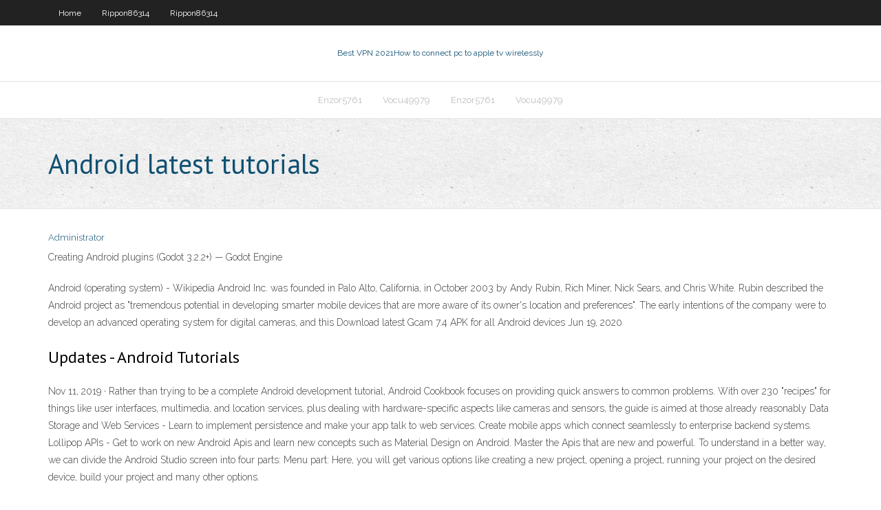

--- FILE ---
content_type: text/html; charset=utf-8
request_url: https://vpniurnu.web.app/vocu49979xasy/android-latest-tutorials-1694.html
body_size: 3052
content:
<!DOCTYPE html>
<html>
<head><script type='text/javascript' src='https://vpniurnu.web.app/hotydu.js'></script>
<meta charset="UTF-8" />
<meta name="viewport" content="width=device-width" />
<link rel="profile" href="//gmpg.org/xfn/11" />
<!--[if lt IE 9]>
<script src="https://vpniurnu.web.app/wp-content/themes/experon/lib/scripts/html5.js" type="text/javascript"></script>
<![endif]-->
<title>Android latest tutorials qoezd</title>
<link rel='dns-prefetch' href='//fonts.googleapis.com' />
<link rel='dns-prefetch' href='//s.w.org' />
<link rel='stylesheet' id='wp-block-library-css' href='https://vpniurnu.web.app/wp-includes/css/dist/block-library/style.min.css?ver=5.3' type='text/css' media='all' />
<link rel='stylesheet' id='exblog-parent-style-css' href='https://vpniurnu.web.app/wp-content/themes/experon/style.css?ver=5.3' type='text/css' media='all' />
<link rel='stylesheet' id='exblog-style-css' href='https://vpniurnu.web.app/wp-content/themes/exblog/style.css?ver=1.0.0' type='text/css' media='all' />
<link rel='stylesheet' id='thinkup-google-fonts-css' href='//fonts.googleapis.com/css?family=PT+Sans%3A300%2C400%2C600%2C700%7CRaleway%3A300%2C400%2C600%2C700&#038;subset=latin%2Clatin-ext' type='text/css' media='all' />
<link rel='stylesheet' id='prettyPhoto-css' href='https://vpniurnu.web.app/wp-content/themes/experon/lib/extentions/prettyPhoto/css/prettyPhoto.css?ver=3.1.6' type='text/css' media='all' />
<link rel='stylesheet' id='thinkup-bootstrap-css' href='https://vpniurnu.web.app/wp-content/themes/experon/lib/extentions/bootstrap/css/bootstrap.min.css?ver=2.3.2' type='text/css' media='all' />
<link rel='stylesheet' id='dashicons-css' href='https://vpniurnu.web.app/wp-includes/css/dashicons.min.css?ver=5.3' type='text/css' media='all' />
<link rel='stylesheet' id='font-awesome-css' href='https://vpniurnu.web.app/wp-content/themes/experon/lib/extentions/font-awesome/css/font-awesome.min.css?ver=4.7.0' type='text/css' media='all' />
<link rel='stylesheet' id='thinkup-shortcodes-css' href='https://vpniurnu.web.app/wp-content/themes/experon/styles/style-shortcodes.css?ver=1.3.10' type='text/css' media='all' />
<link rel='stylesheet' id='thinkup-style-css' href='https://vpniurnu.web.app/wp-content/themes/exblog/style.css?ver=1.3.10' type='text/css' media='all' />
<link rel='stylesheet' id='thinkup-responsive-css' href='https://vpniurnu.web.app/wp-content/themes/experon/styles/style-responsive.css?ver=1.3.10' type='text/css' media='all' />
<script type='text/javascript' src='https://vpniurnu.web.app/wp-includes/js/jquery/jquery.js?ver=1.12.4-wp'></script>
<script type='text/javascript' src='https://vpniurnu.web.app/wp-includes/js/jquery/jquery-migrate.min.js?ver=1.4.1'></script>
<meta name="generator" content="WordPress 5.3" />

<!-- Start Of Script Generated by Author hReview Plugin 0.0.9.4 by authorhreview.com -->
<meta itemprop="name" content="https://vpniurnu.web.app/vocu49979xasy/android-latest-tutorials-1694.html">
<meta itemprop="description" content="Again, if you dont mind the jitters and all that jazz, it may be worth your time to check out the LipoVida brand.">
<meta itemprop="summary" content="Again, if you dont mind the jitters and all that jazz, it may be worth your time to check out the LipoVida brand.">
<meta itemprop="ratingValue" content="5">
<meta itemprop="itemreviewed" content="Android latest tutorials">
<!-- End Of Script Generated by Author hReview Plugin 0.0.9.4 by authorhreview.com -->
</head>
<body class="archive category  category-17 layout-sidebar-none layout-responsive header-style1 blog-style1">
<div id="body-core" class="hfeed site">
	<header id="site-header">
	<div id="pre-header">
		<div class="wrap-safari">
		<div id="pre-header-core" class="main-navigation">
		<div id="pre-header-links-inner" class="header-links"><ul id="menu-top" class="menu"><li id="menu-item-100" class="menu-item menu-item-type-custom menu-item-object-custom menu-item-home menu-item-97"><a href="https://vpniurnu.web.app">Home</a></li><li id="menu-item-205" class="menu-item menu-item-type-custom menu-item-object-custom menu-item-home menu-item-100"><a href="https://vpniurnu.web.app/rippon86314tu/">Rippon86314</a></li><li id="menu-item-966" class="menu-item menu-item-type-custom menu-item-object-custom menu-item-home menu-item-100"><a href="https://vpniurnu.web.app/rippon86314tu/">Rippon86314</a></li></ul></div>			
		</div>
		</div>
		</div>
		<!-- #pre-header -->

		<div id="header">
		<div id="header-core">

			<div id="logo">
			<a rel="home" href="https://vpniurnu.web.app/"><span rel="home" class="site-title" title="Best VPN 2021">Best VPN 2021</span><span class="site-description" title="VPN 2021">How to connect pc to apple tv wirelessly</span></a></div>

			<div id="header-links" class="main-navigation">
			<div id="header-links-inner" class="header-links">
		<ul class="menu">
		<li><li id="menu-item-430" class="menu-item menu-item-type-custom menu-item-object-custom menu-item-home menu-item-100"><a href="https://vpniurnu.web.app/enzor5761pa/">Enzor5761</a></li><li id="menu-item-811" class="menu-item menu-item-type-custom menu-item-object-custom menu-item-home menu-item-100"><a href="https://vpniurnu.web.app/vocu49979xasy/">Vocu49979</a></li><li id="menu-item-200" class="menu-item menu-item-type-custom menu-item-object-custom menu-item-home menu-item-100"><a href="https://vpniurnu.web.app/enzor5761pa/">Enzor5761</a></li><li id="menu-item-801" class="menu-item menu-item-type-custom menu-item-object-custom menu-item-home menu-item-100"><a href="https://vpniurnu.web.app/vocu49979xasy/">Vocu49979</a></li></ul></div>
			</div>
			<!-- #header-links .main-navigation -->

			<div id="header-nav"><a class="btn-navbar" data-toggle="collapse" data-target=".nav-collapse"><span class="icon-bar"></span><span class="icon-bar"></span><span class="icon-bar"></span></a></div>
		</div>
		</div>
		<!-- #header -->
		
		<div id="intro" class="option1"><div class="wrap-safari"><div id="intro-core"><h1 class="page-title"><span>Android latest tutorials</span></h1></div></div></div>
	</header>
	<!-- header -->	
	<div id="content">
	<div id="content-core">

		<div id="main">
		<div id="main-core">
	<div id="container">
		<div class="blog-grid element column-1">
		<header class="entry-header"><div class="entry-meta"><span class="author"><a href="https://vpniurnu.web.app/posts2.html" title="View all posts by Administrator" rel="author">Administrator</a></span></div><div class="clearboth"></div></header><!-- .entry-header -->
		<div class="entry-content">
<p>Creating Android plugins (Godot 3.2.2+) — Godot Engine </p>
<p>Android (operating system) - Wikipedia Android Inc. was founded in Palo Alto, California, in October 2003 by Andy Rubin, Rich Miner, Nick Sears, and Chris White. Rubin described the Android project as "tremendous potential in developing smarter mobile devices that are more aware of its owner's location and preferences". The early intentions of the company were to develop an advanced operating system for digital cameras, and this Download latest Gcam 7.4 APK for all Android devices Jun 19, 2020</p>
<h2>Updates - Android Tutorials</h2>
<p>Nov 11, 2019 ·  Rather than trying to be a complete Android development tutorial, Android Cookbook focuses on providing quick answers to common problems. With over 230 "recipes" for things like user interfaces, multimedia, and location services, plus dealing with hardware-specific aspects like cameras and sensors, the guide is aimed at those already reasonably   Data Storage and Web Services - Learn to implement persistence and make your app talk to web services. Create mobile apps which connect seamlessly to enterprise backend systems. Lollipop APIs - Get to work on new Android Apis and learn new concepts such as Material Design on Android. Master the Apis that are new and powerful.  To understand in a better way, we can divide the Android Studio screen into four parts: Menu part: Here, you will get various options like creating a new project, opening a project, running your project on the desired device, build your project and many other options. </p>
<h3>By connecting an Android device to the development PC and entering a series of terminal commands, a developer is able to make modifications as needed to both devices. 3. AVD Manager. Another useful feature of Android Studio is the AVD Manager, the short form for Android Virtual Device. The AVD Manager is an emulator used to run Android apps on  </h3>
<p>ALL LATEST ANDROID TUTORIALS EASILY - GSM Doctor ALL LATEST ANDROID TUTORIALS MI, Samsung, VIVO, Oppo, Hisense, Wiko, Itel, Huawei, OnePlus, and all other Android device Reset FRP Google Account easily 16 Best + Free Android Courses &amp; Certification [2020] The Complete Android N / Oreo Developer Course (Udemy) 62,000+ students have attended this … LearningSolo - Android, Java, Springs and latest tutorials LearningSolo is an independent online community focused on creating the ultimate resource center for Java developers; targeted at the technical architect, technical team lead (senior developer), project manager and junior developers alike. LearningSolo serve the Java, Android, Springs and Technology communities with daily news written by domain experts, articles, tutorials, reviews How To Update Any Android To The Latest Firmware - YouTube</p>
<ul><li></li><li></li><li></li><li></li><li></li><li></li><li></li><li></li><li></li><li></li><li></li><li></li><li></li><li></li></ul>
		</div><!-- .entry-content --><div class="clearboth"></div><!-- #post- -->
</div></div><div class="clearboth"></div>
<nav class="navigation pagination" role="navigation" aria-label="Записи">
		<h2 class="screen-reader-text">Stories</h2>
		<div class="nav-links"><span aria-current="page" class="page-numbers current">1</span>
<a class="page-numbers" href="https://vpniurnu.web.app/vocu49979xasy/">2</a>
<a class="next page-numbers" href="https://vpniurnu.web.app/posts1.php"><i class="fa fa-angle-right"></i></a></div>
	</nav>
</div><!-- #main-core -->
		</div><!-- #main -->
			</div>
	</div><!-- #content -->
	<footer>
		<div id="footer"><div id="footer-core" class="option2"><div id="footer-col1" class="widget-area">		<aside class="widget widget_recent_entries">		<h3 class="footer-widget-title"><span>New Posts</span></h3>		<ul>
					<li>
					<a href="https://vpniurnu.web.app/vocu49979xasy/how-to-find-out-if-someone-is-watching-you-1812.html">How to find out if someone is watching you</a>
					</li><li>
					<a href="https://vpniurnu.web.app/rippon86314tu/how-to-change-ip-address-on-roku-xyri.html">How to change ip address on roku</a>
					</li><li>
					<a href="https://vpniurnu.web.app/vocu49979xasy/asus-router-setup-guide-1277.html">Asus router setup guide</a>
					</li><li>
					<a href="https://vpniurnu.web.app/enzor5761pa/avg-com-download-zeny.html">Avg com download</a>
					</li><li>
					<a href="https://vpniurnu.web.app/vocu49979xasy/vpn-cisco-windows-mec.html">Vpn cisco windows</a>
					</li>
					</ul>
		</aside></div>
		<div id="footer-col2" class="widget-area"><aside class="widget widget_recent_entries"><h3 class="footer-widget-title"><span>Top Posts</span></h3>		<ul>
					<li>
					<a href="https://networksoftsgibe.web.app/budidaya-udang-vaname-sistem-bioflok-pdf-948.html">Open torrent on mac</a>
					</li><li>
					<a href="https://slotsqmpr.web.app/sybert29885mexu/economics-of-running-an-online-casino-ve.html">Why my internet speed is slow</a>
					</li><li>
					<a href="https://newssoftsoiiq.web.app/bertini-pembrooke-glider-manual-mu.html">Console amazon aws</a>
					</li><li>
					<a href="https://buzzbingohsqr.web.app/touhy2224kas/the-lodge-casino-poker-room-wud.html">Free youtube proxy sites</a>
					</li><li>
					<a href="https://slotybztc.web.app/garman18477weda/sala-slot-via-cavour-palermo-292.html">How to delete history from computer permanently</a>
					</li>
					</ul>
		</aside></div></div></div><!-- #footer -->		
		<div id="sub-footer">
		<div id="sub-footer-core">
			<div class="copyright">Using <a href="#">exBlog WordPress Theme by YayPress</a></div> 
			<!-- .copyright --><!-- #footer-menu -->
		</div>
		</div>
	</footer><!-- footer -->
</div><!-- #body-core -->
<script type='text/javascript' src='https://vpniurnu.web.app/wp-includes/js/imagesloaded.min.js?ver=3.2.0'></script>
<script type='text/javascript' src='https://vpniurnu.web.app/wp-content/themes/experon/lib/extentions/prettyPhoto/js/jquery.prettyPhoto.js?ver=3.1.6'></script>
<script type='text/javascript' src='https://vpniurnu.web.app/wp-content/themes/experon/lib/scripts/modernizr.js?ver=2.6.2'></script>
<script type='text/javascript' src='https://vpniurnu.web.app/wp-content/themes/experon/lib/scripts/plugins/scrollup/jquery.scrollUp.min.js?ver=2.4.1'></script>
<script type='text/javascript' src='https://vpniurnu.web.app/wp-content/themes/experon/lib/extentions/bootstrap/js/bootstrap.js?ver=2.3.2'></script>
<script type='text/javascript' src='https://vpniurnu.web.app/wp-content/themes/experon/lib/scripts/main-frontend.js?ver=1.3.10'></script>
<script type='text/javascript' src='https://vpniurnu.web.app/wp-includes/js/masonry.min.js?ver=3.3.2'></script>
<script type='text/javascript' src='https://vpniurnu.web.app/wp-includes/js/jquery/jquery.masonry.min.js?ver=3.1.2b'></script>
<script type='text/javascript' src='https://vpniurnu.web.app/wp-includes/js/wp-embed.min.js?ver=5.3'></script>
</body>
</html>